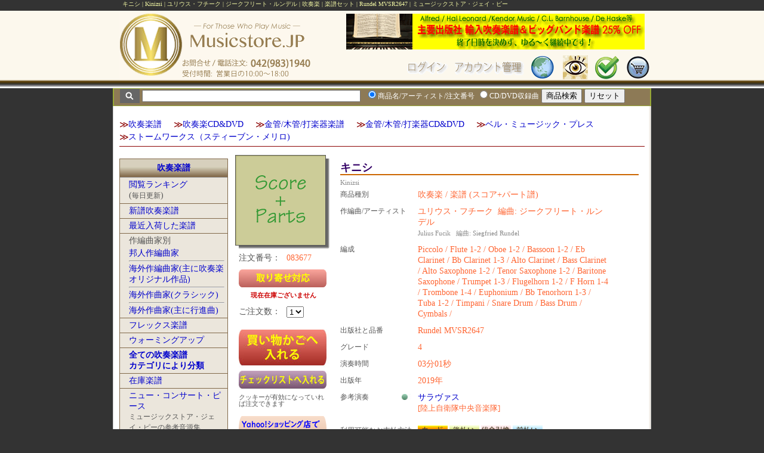

--- FILE ---
content_type: text/html
request_url: https://www.musicstore.jp/shop/database/search.php?order_no=083677
body_size: 55796
content:
<!DOCTYPE html PUBLIC "-//W3C//DTD XHTML 1.0 Transitional//EN" "http://www.w3.org/TR/xhtml1/DTD/xhtml1-transitional.dtd" />


<!-- top of standard_setting -->


<!-- Script for Tab -->
<script language="JavaScript" type="text/javascript">
<!--
function MM_findObj(n, d) { //v4.01
  var p,i,x;  if(!d) d=document; if((p=n.indexOf("?"))>0&&parent.frames.length) {
    d=parent.frames[n.substring(p+1)].document; n=n.substring(0,p);}
  if(!(x=d[n])&&d.all) x=d.all[n]; for (i=0;!x&&i<d.forms.length;i++) x=d.forms[i][n];
  for(i=0;!x&&d.layers&&i<d.layers.length;i++) x=MM_findObj(n,d.layers[i].document);
  if(!x && d.getElementById) x=d.getElementById(n); return x;
}
function MM_swapImage() { //v3.0
  var i,j=0,x,a=MM_swapImage.arguments; document.MM_sr=new Array; for(i=0;i<(a.length-2);i+=3)
   if ((x=MM_findObj(a[i]))!=null){document.MM_sr[j++]=x; if(!x.oSrc) x.oSrc=x.src; x.src=a[i+2];}
}
function MM_swapImgRestore() { //v3.0
  var i,x,a=document.MM_sr; for(i=0;a&&i<a.length&&(x=a[i])&&x.oSrc;i++) x.src=x.oSrc;
}

function MM_preloadImages() { //v3.0
 var d=document; if(d.images){ if(!d.MM_p) d.MM_p=new Array();
   var i,j=d.MM_p.length,a=MM_preloadImages.arguments; for(i=0; i<a.length; i++)
   if (a[i].indexOf("#")!=0){ d.MM_p[j]=new Image; d.MM_p[j++].src=a[i];}}
}

function openclose(id, type) {

	// type = "" ... toggle type = "o" ... open type = "c" ... close

	menustat = document.getElementById(id).style;
	
	if (type == '') {
	
		if (menustat.display == 'none') {
			menustat.display = "";
		} else {
			menustat.display = "none";
		}
	} else if (type == 'o') {
			menustat.display = "";
	} else if (type == 'c') {
			menustat.display = "none";	
	}

	
}

function openclose2(id1, id2) {

	menustat = document.getElementById(id1).style;
	menustat2 = document.getElementById(id2).style;
	
	if (menustat.display == 'none') {
		menustat.display = "";
		menustat2.display = "none";
	} else {
		menustat.display = "none";
		menustat2.display = "";
	}

	
}

function print_status(msg) {
	window.status = msg;
}

-->
</script>


<html>

<head prefix="og: http://ogp.me/ns# fb: http://ogp.me/ns/fb# article: http://ogp.me/ns/website#">

<meta http-equiv="Content-Type" content="text/html; charset=euc-jp" />
<META NAME="ROBOTS" CONTENT="INDEX, FOLLOW" />

<meta property="og:locale" content="ja_JP" />
<meta property="fb:app_id" content="367957629946362" />

<meta name="twitter:title" content="キニシ  Kinizsi  ユリウス・フチーク arr. ジークフリート・ルンデル  吹奏楽  楽譜セット | ミュージックストア・ジェイ・ピー" />
<meta name="twitter:description" content="ミュージックストア・ジェイ・ピー 吹奏楽 楽譜セット キニシ Kinizsi ユリウス・フチーク arr. ジークフリート・ルンデル Rundel MVSR2647" />
<meta name="twitter:image" content="http://www.musicstore.jp/coverart/white.jpg" />
<meta name="twitter:card" content="summary" />

<meta property="og:type" content="product" />
<meta property="og:site_name" content="ミュージックストア・ジェイ・ピー" />
<meta property="og:url" content="https://www.musicstore.jp/shop/database/search.php?order_no=083677" />
<meta property="og:image" content="http://www.musicstore.jp/coverart/white.jpg" />
<meta property="og:image:secure_url" content="https://www.musicstore.jp/coverart/white.jpg" />
<meta property="og:image:type" content="image/jpeg" />
<meta property="og:title" content="キニシ" />
<meta property="og:description" content="キニシ  ユリウス・フチーク arr. ジークフリート・ルンデル 吹奏楽 楽譜セット Rundel MVSR2647" />

<title>キニシ  Kinizsi  ユリウス・フチーク arr. ジークフリート・ルンデル  吹奏楽  楽譜セット | ミュージックストア・ジェイ・ピー</title>

<meta name="description" content="ミュージックストア・ジェイ・ピー 吹奏楽 楽譜セット キニシ Kinizsi ユリウス・フチーク arr. ジークフリート・ルンデル Rundel MVSR2647" />
<meta name="keywords" content="キニシ,ユリウス,フチーク/arr. ジークフリート,ルンデル,Kinizsi,Julius,Fucik,Siegfried,Rundel,吹奏楽,楽譜セット,ミュージックストア,ジェイ,ピー,Musicstore.JP,楽譜,CD,DVD" />
<meta name="author" content="有限会社ミュージックストア・ジェイ・ピー" />
<meta name="copyright" content="(C) Musicstore.JP, Ltd." />
<meta name="coverage" content="japan" />
<meta name="language" content="Japanese" />

<link href="https://www.musicstore.jp/shop/basic.css" rel="stylesheet" type="text/css" />
<link href="https://www.musicstore.jp/shop/database/search.css" rel="stylesheet" type="text/css" />
<link href="https://www.musicstore.jp/shop/information/info.css" rel="stylesheet" type="text/css" />

<!-- 画像の表示関連 -->
<!-- https://toretama.jp/click-big-image-floaty.html -->
<link href="https://cdnjs.cloudflare.com/ajax/libs/lightbox2/2.7.1/css/lightbox.css" rel="stylesheet">
<script src="https://ajax.googleapis.com/ajax/libs/jquery/3.1.1/jquery.min.js"></script>
<script src="https://cdnjs.cloudflare.com/ajax/libs/lightbox2/2.7.1/js/lightbox.min.js" type="text/javascript"></script>


<script language="JavaScript">
<!--
	function no_discount() {
		alert("お客様のお取引条件にこのタイプの商品の割引が設定されている場合でも、この商品に関しては割引対象外となります。ご了承の程お願い申し上げます。");
	}


-->
</script>

</head>


<body bgcolor="white">

			<div class="item_top">
			<h1 style="font-size:65%;font-weight:normal;text-align:left;vertical-align:middle;width:100%;overflow:hidden;white-space:nowrap;text-overflow:ellipsis;color:#F2F7A4">
				キニシ | Kinizsi | ユリウス・フチーク |  ジークフリート・ルンデル | 吹奏楽 | 楽譜セット | Rundel MVSR2647 | ミュージックストア・ジェイ・ピー			</h1>
		</div>
	<script type="text/javascript" src="//code.jquery.com/jquery-1.11.1.min.js"></script>
<script type="text/javascript" src="/shop/js/pagetop.js"></script>
<link href="/shop/js/msjp.css" rel="stylesheet" type="text/css">

<!-- ここを追加 -->
<p id="topbutton"><a href="#top" style="text-decoration:none;" onclick="$('html,body').animate({ scrollTop: 0 }); return false;">▲TOPへ</a></p>











<!-- TOP -->

<div class="page_top">
	<div class="header_top">
		<div style="float:left;width:330px;height:85px;padding:0 0 0 10px;margin:0">

						<img name="toplogo" src="/shop/basics/images/top-logo.png" width="320" height="130" border="0" id="toplogo" usemap="#m_toplogo" alt="" /><map name="m_toplogo" id="m_toplogo">
			<area shape="rect" coords="0,0,105,107" href="/shop/index.php" title="ミュージックストア・ジェイ・ピーのネットショップのトップページへ" alt="ミュージックストア・ジェイ・ピーのネットショップのトップページへ" />
			</map>

		</div>
		<div style="float:left;width:550px;">
			<div style="height:65px;padding:5px 0px 5px 10px;margin:0;text-align:right;font-size:20px;">
				<!-- バナーエリア・バナーのタテサイズは40px -->
				


<!-- http://www.artemis.ac/contents/javascript/jscopy5.htm -->
<script type="text/javascript">
var ADCH = {
	/* ↓設定１ 表示する広告 []内に '画像パス+ファイル名' を カンマで区切って並べる。長い場合 区切りのカンマ, 直後の改行は可能  */
	imgs:[
		'https://www.musicstore.jp/shop/sale_info/sm25.gif',
		
				'https://www.musicstore.jp/shop/basics/images/jsbb4s.png',
		'https://www.musicstore.jp/shop/basics/images/warmup15.png',
		'https://www.musicstore.jp/shop/basics/images/banner_voltz.png',
		'https://www.musicstore.jp/shop/basics/images/banner_jamey.png',
		'https://www.musicstore.jp/shop/sale_info/images/klavier.png',

	]

	,
	/* ↓設定２ 画像と同じ順でリンク先を登録。書式は画像と同じ */
	anc:[
		'https://www.musicstore.jp/shop/sale_info/gakufu_fair25.php',
		
				'https://www.musicstore.jp/shop/bmp/index.php?ca=%A5%D3%A5%C3%A5%B0%A5%D0%A5%F3%A5%C9%B3%DA%C9%E8%3A%A5%D9%A5%EB%A1%A6%A5%DF%A5%E5%A1%BC%A5%B8%A5%C3%A5%AF%A1%A6%A5%D7%A5%EC%A5%B9%3A%CB%AE%B3%DA%3AJapanese+Sounds+in+Big+Band',
		'https://www.musicstore.jp/shop/fl_wbinst/books/hipbone.php',
		'https://www.musicstore.jp/shop/bmp/index.php?ca=voltz',
		'https://www.musicstore.jp/shop/fl_jazz/jazz/jamey.php',
		'https://www.musicstore.jp/shop/fl_wbinst/wb_av/index.php?cat=%BF%E1%C1%D5%B3%DACD%2FDVD%3A%A5%EC%A1%BC%A5%D9%A5%EB%CA%CC%3A%B3%A4%B3%B0%A5%EC%A1%BC%A5%D9%A5%EB%3AKlavier%3A%B5%EC%C9%E8',

	]

	,
	/* ↓設定３ 表示用画像タグのID '' で囲む */
	id:'ADheader1'

	,
	/* ↓設定４ リンク先を開くウィンドウ 0:このウィンドウ 1:ウィンドウを開く */
	win:0

	,
	/* ↓設定５ 広告切替時間 1000 = 1秒 */
	sec:5000

	,
	/* ↓設定６ ループ 0:しない 1:する */
	loop:1

	,
	/* 設定項目終り */
	set:function(O){
		if(!document.getElementById && !document.all){ return false; }
		O.tmp =[];
		for(var i=0; i<O.imgs.length; i++){ if (O.imgs[i] !='') {O.tmp[i] = new Image(); O.tmp[i].src = O.imgs[i]; }}
		O.ido = document.getElementById(O.id) || document.all(O.id);
		O.add(O.ido,'click', function(){ if(O.win){ window.open(O.anc[O.now],'AD'); }else{ top.location.href = O.anc[O.now]; } } );
		O.ido.style.cursor = 'pointer';
		if(O.Tid){ clearTimeout(O.Tid); }
		O.now =-1;
		var CHG = function(){
			if(++O.now >= O.tmp.length || !O.tmp[O.now]){ if(!O.loop){ return false; } O.now = 0; }
			O.ido.src = O.tmp[O.now].src;
			O.Tid = setTimeout(CHG, O.sec);
		};CHG();
	},add:function(obj, type, func){ if(obj.addEventListener){ obj.addEventListener(type, func, false); }else{ if(obj.attachEvent) obj.attachEvent('on' + type, func); }},Tid:undefined
};
ADCH.add(window, 'load', function(){ ADCH.set(ADCH) });
</script>


<img id='ADheader1' src="https://www.musicstore.jp/shop/sale_info/sm25.gif" border="0">			</div>
			<div style="height:45x;padding:0px 20px 0 10px;margin:0;text-align:right;font-size:20px;">
											<img name="headermenu_with_login" src="/shop/basics/images/headermenu_with_login.gif"
					width="560" height="40" border="0" id="headermenu_with_login" usemap="#m_headermenu_with_login" alt="" />
					<map name="m_headermenu_with_login" id="m_headermenu_with_login">
									<area shape="rect" coords="121,5,209,35" href="https://www.musicstore.jp/shop/login.php?rurl=aHR0cHM6Ly93d3cubXVzaWNzdG9yZS5qcC9zaG9wL2RhdGFiYXNlL3NlYXJjaC5waHA/b3JkZXJfbm89MDgzNjc3" alt="" />
								<area shape="rect" coords="347,0,390,40" href="/shop/site_map.php" title="サイトマップ" alt="サイトマップ" />
				<area shape="rect" coords="220,4,336,35" href="/shop/regist/account.php" alt="" />
				<area shape="rect" coords="403,0,445,40" href="/shop/check_items.php" title="商品の閲覧履歴を表示" alt="" />
				<area shape="rect" coords="455,0,498,40" href="/shop/database/wishlist/wish_view.php" title="チェックリストを確認" alt="" />
				<area shape="rect" coords="507,0,549,40" href="/shop/database/cargo/cargo_view.php" title="買い物かごを確認" alt="" />
				</map>
						</div>
		</div>
		<br style="clear:both" />
	</div>
</div>


<script language="javascript" type="text/javascript">
<!--

var noinput = 1;

function c_in() {
	if (noinput == 1) {
		document.forms["search_database"].qstext.value = "";
		document.forms["search_database"].qstext.style.fontWeight = "normal";
		document.forms["search_database"].qstext.style.fontSize = "16px";
		document.forms["search_database"].qstext.style.color = "#4F2700";
		noinput = 0;
	}
	return true;
}

function freset() {
	document.forms["search_database"].qstext.value = "商品のタイトル、演奏者、アーティスト名、注文番号な";
	document.forms["search_database"].qstext.style.fontWeight = "normal";
	document.forms["search_database"].qstext.style.fontSize = "16px";
	document.forms["search_database"].qstext.style.color = "#aaaaaa";
	noinput = 1;

	return true;
}

function openclose(id, type) {

	// type = "" ... toggle type = "o" ... open type = "c" ... close

	menustat = document.getElementById(id).style;
	
	if (type == '') {
	
		if (menustat.display == 'none') {
			menustat.display = "";
		} else {
			menustat.display = "none";
		}
	} else if (type == 'o') {
			menustat.display = "";
	} else if (type == 'c') {
			menustat.display = "none";	
	}

	
}

function openclose2(id1, id2) {

	menustat = document.getElementById(id1).style;
	menustat2 = document.getElementById(id2).style;
	
	if (menustat.display == 'none') {
		menustat.display = "";
		menustat2.display = "none";
	} else {
		menustat.display = "none";
		menustat2.display = "";
	}

	
}

function open_strmwin(sn, tr,st_id) {
	
	if (sn == 'YouTube') {
		stwin = window.open("https://www.musicstore.jp/shop/strm/youtube.php?yt=" + tr, 
			"MSJPSTR", "width=580, height=350,directories=no,location=no,menubar=no,scrollbar=no,status=no,toolbar=no,resizable=yes").focus();		
		
	} else {
		stwin = window.open("https://www.musicstore.jp/shop/strm/strm.php?sn=" + sn + "&tr=" + tr + "&st_id=" + st_id, 
			"MSJPSTR", "width=470, height=200,directories=no,location=no,menubar=no,scrollbar=no,status=no,toolbar=no,resizable=yes").focus();		
	}
}



//-->
</script>


<!-- Quick Search -->
<!-- Quick Search -->

<script type="text/javascript">
	function check_search_key() {
		if (document.search_database.qstext.value == "") {
			return false;
		} else {
			return true;
		}
	}
</script>
<div class="quick_search">
	<div style="text-align:left;background-color:#8D7A56;font-size:16px;border:solid 1px #97A835;height:28px;padding:0 0 0 10px;margin:0 auto 0 auto">
		<form class="form" name="search_database" method="get" action="https://www.musicstore.jp/shop/database/search.php" onSubmit="return check_search_key();">
			<img src="https://www.musicstore.jp/shop/basics/images/search_button1.gif" style="vertical-align:middle" />
			<input type="text" name="qstext" id="qstext" size="50" maxlength="100" style="font-size:12px;vertical-align:middle;color:#555555" value="">&nbsp;
			<input type="radio" name="search_type" value="t" checked/><span style="font-size:12px;color:white">商品名/アーティスト/注文番号</span>
			<input type="radio" name="search_type" value="s" /><span style="font-size:12px;color:white">CD/DVD収録曲</span>
			<input type="hidden" name="view" value="list" />
			<input type="hidden" name="search_way" value="pre">
			<input type="hidden" name="cc" value="10">
			<!-- 追加項目はここに-->
			<input name="search" type="submit" value="商品検索""/>
			<input type="reset" name="リセット" id="リセット" value="リセット"/>
		</form>
	</div>
</div>
<!-- Quick Search ここまで --><!-- Quick Search ここまで -->




<div class="outer"> <!-- footerで閉じる -->

<!-- ログインしている場合の名前表示と取引条件へのリンク -->
 
		
		<script type="text/javascript" language="javascript">
		<!--
		
		function close_holiday_alert() {
			document.getElementById('holiday_alert').style.display = 'none';
		}
		setTimeout("close_holiday_alert()", 10000);
		-->
		</script>

			





			
			<!-- 検索結果表示ヘッダ -->
			<!--
			<table width="100%" cellpadding="2" cellspacing="0" border="0" bgcolor="#660033"><tr>
			<td align="left"><span class="search_result">Musicstore.JP Music Search</span></td>
			<td align="right"><span class="search_result">検索結果&nbsp;&nbsp;</span></td>
			</tr></table><br>
			-->
			
				
				<div style="background-color:#ffffff;width:100%;margin:0;padding:0">
				<!-- 検索結果のヘッダ部分を表示する -->

<!--
				<div class="search_result_header">
-->

				<div>
					
				</div>

				<!-- 5pxのスペーサー -->
				<div class="spacer_5"></div>
				
								
				<!--メニュー表示-->
				
								
								
										<div><div style="padding: 10px 0 0 0;margin-bottom:20px;line-height: 80%; border-bottom:1px solid darkred">
	<div class="cat_mark">≫</div>
	<div class="cat_div">
		<a href="/shop/fl_wbinst/wb_gakufu/index.php">吹奏楽譜</a>
	</div>
	<div class="cat_mark">≫</div>
	<div class="cat_div">
		<a href="/shop/fl_wbinst/wb_av/index.php">吹奏楽CD&DVD</a>
	</div>
	<div class="cat_mark">≫</div>
	<div class="cat_div">
		<a href="/shop/fl_wbinst/inst_gakufu/index.php">金管/木管/打楽器楽譜</a>
	</div>
	<div class="cat_mark">≫</div>
	<div class="cat_div">
		<a href="/shop/fl_wbinst/inst_disc/index.php">金管/木管/打楽器CD&DVD</a>
	</div>
	<div class="cat_mark">≫</div>
	<div class="cat_div">
		<a href="/shop/fl_wbinst/bmp/index.php">ベル・ミュージック・プレス</a>
	</div>
	<br style="clear: both">
	
	<div class="cat_mark">≫</div>
	<div class="cat_div">
		<a href="/shop/fl_wbinst/wb_gakufu/index.php?cat=%BF%E1%C1%D5%B3%DA%C9%E8%3A%A5%B9%A5%C8%A1%BC%A5%E0%A5%EF%A1%BC%A5%AF%A5%B9%A1%CA%A5%B9%A5%C6%A5%A3%A1%BC%A5%F4%A5%F3%A1%A6%A5%E1%A5%EA%A5%ED%A1%CB">ストームワークス（スティーブン・メリロ)
		</a>
	</div>
	<br style="clear: both">
</div>
</div>
									<div class="menu">

<!-- MENU -->
<div class="menu_box">

	<!-- 吹奏楽 Top -->
	<div class="menu_category"><a href="https://www.musicstore.jp/shop/fl_wbinst/wb_gakufu/index.php">吹奏楽譜</a></div>
	<!--
	<div class="menu_item">
		<a href="https://www.musicstore.jp/shop/fl_wbinst/wb_gakufu/ranking.php">売れ筋ランキング</a><br /><span style="font-size:smaller">2026年10月～12月の3ヶ月</span></div>
	-->
	
	<div class="menu_item">
		<a href="https://www.musicstore.jp/shop/fl_wbinst/pageviewranking.php?type=gakufu">閲覧ランキング</a><br />(<span style="font-size:smaller">毎日更新</span>)</div>

	<div class="menu_item">
		<a href="https://www.musicstore.jp/shop/fl_wbinst/wb_gakufu/index.php?type=new">新譜吹奏楽譜</a></div>

	<div class="menu_item">
		<a href="https://www.musicstore.jp/shop/recently_instocked.php?type=wb_gakufu">最近入荷した楽譜</a></div>

	<div class="menu_item">
		<div style="padding-bottom:3px">作編曲家別</div>
		<a href="https://www.musicstore.jp/shop/fl_wbinst/wb_gakufu/index.php?cat=%BF%E1%C1%D5%B3%DA%C9%E8%3A%CB%AE%BF%CD%BA%EE%CA%D4%B6%CA%B2%C8">邦人作編曲家</a><hr style="padding:0;margin:3px 0 3px 0">
		<a href="https://www.musicstore.jp/shop/fl_wbinst/wb_gakufu/index.php?cat=%BF%E1%C1%D5%B3%DA%C9%E8%3A%B3%A4%B3%B0%BA%EE%CA%D4%B6%CA%B2%C8%A1%CA%BC%E7%A4%CB%BF%E1%C1%D5%B3%DA%A5%AA%A5%EA%A5%B8%A5%CA%A5%EB%BA%EE%C9%CA%A1%CB">海外作編曲家(主に吹奏楽オリジナル作品)</a><hr style="padding:0;margin:3px 0 3px 0">
		<a href="https://www.musicstore.jp/shop/fl_wbinst/wb_gakufu/index.php?cat=%BF%E1%C1%D5%B3%DA%C9%E8%3A%B3%A4%B3%B0%BA%EE%B6%CA%B2%C8%A1%CA%A5%AF%A5%E9%A5%B7%A5%C3%A5%AF%A1%CB">海外作曲家(クラシック)</a><hr style="padding:0;margin:3px 0 3px 0">
		<a href="https://www.musicstore.jp/shop/fl_wbinst/wb_gakufu/index.php?cat=%BF%E1%C1%D5%B3%DA%C9%E8%3A%B3%A4%B3%B0%BA%EE%B6%CA%B2%C8%A1%CA%BC%E7%A4%CB%B9%D4%BF%CA%B6%CA%A1%CB">海外作曲家(主に行進曲)</a>
	</div>
	<div class="menu_item">
		<a href="https://www.musicstore.jp/shop/fl_wbinst/wb_gakufu/index.php?cat=%BF%E1%C1%D5%B3%DA%C9%E8%3A%A5%D5%A5%EC%A5%C3%A5%AF%A5%B9">フレックス楽譜</a>		
	</div>
	<div class="menu_item">
		<a href="https://www.musicstore.jp/shop/fl_wbinst/wb_gakufu/index.php?cat=%BF%E1%C1%D5%B3%DA%C9%E8%3A%A5%A6%A5%A9%A1%BC%A5%DF%A5%F3%A5%B0%A5%A2%A5%C3%A5%D7">ウォーミングアップ</a></div>

		<div class="menu_item">
		<a href="https://www.musicstore.jp/shop/fl_wbinst/wb_gakufu/index.php?type=all">
			<span style="font-weight:bold">全ての吹奏楽譜<br>カテゴリにより分類</span></a></div>

		<div class="menu_item">
		<a href="https://www.musicstore.jp/shop/fl_wbinst/wb_gakufu/zaiko.php">在庫楽譜</a></div>

	<div class="menu_item">
		<a href="https://www.musicstore.jp/shop/fl_wbinst/wb_gakufu/ncp.php">ニュー・コンサート・ピース</a><br />
		<span style="font-size:smaller">ミュージックストア・ジェイ・ピーの参考音源集</span>
	</div>

	<div class="menu_item">
		<a href="https://www.musicstore.jp/shop/fl_wbinst/bmp/index.php">ベル・ミュージック・プレス</a>
	</div>


	<div class="menu_item">
		<a href="https://www.musicstore.jp/shop/fl_wbinst/wb_gakufu/index.php?cat=%BF%E1%C1%D5%B3%DA%C9%E8%3A%A5%B9%A5%C8%A1%BC%A5%E0%A5%EF%A1%BC%A5%AF%A5%B9%A1%CA%A5%B9%A5%C6%A5%A3%A1%BC%A5%F4%A5%F3%A1%A6%A5%E1%A5%EA%A5%ED%A1%CB">ストームワークス</a><br /><span style="font-size:smaller">(スティーブン・メリロ)</span>
	</div>

	<div class="menu_item">
		<a href="https://www.musicstore.jp/shop/fl_wbinst/wb_gakufu/index.php?cat=%BF%E1%C1%D5%B3%DA%C9%E8:%BD%D0%C8%C7%BC%D2%CA%CC:Baton%20Music">Baton Music</a>
	</div>

	<div class="menu_item">
		<a href="https://www.musicstore.jp/shop/fl_wbinst/wb_gakufu/index.php?cat=%BF%E1%C1%D5%B3%DA%C9%E8%3A%BD%D0%C8%C7%BC%D2%CA%CC%3AExcelcia+Music+Publishing">Excelcia Music Publishing</a>
	</div>

	<div class="menu_item">
		<a href="https://www.musicstore.jp/shop/fl_wbinst/wb_gakufu/index.php?cat=%BF%E1%C1%D5%B3%DA%C9%E8%3A%BD%D0%C8%C7%BC%D2%CA%CC%3AStar+Music+Publishing">Star Music Publishing</a>
	</div>

	<div class="menu_item">
		<a href="https://www.musicstore.jp/shop/fl_wbinst/wb_gakufu/index.php?cat=%BF%E1%C1%D5%B3%DA%C9%E8%3A%BD%D0%C8%C7%BC%D2%CA%CC%3A%A5%D5%A5%A9%A5%B9%A5%BF%A1%BC%A5%DF%A5%E5%A1%BC%A5%B8%A5%C3%A5%AF">フォスターミュージック</a>
	</div>

	<div class="menu_item">
		<a href="https://www.musicstore.jp/shop/fl_wbinst/wb_gakufu/index.php?cat=%BF%E1%C1%D5%B3%DA%C9%E8%3A%BD%D0%C8%C7%BC%D2%CA%CC%3A%C5%EC%B5%FE%A5%CF%A5%C3%A5%B9%A5%EB%A5%B3%A5%D4%A1%BC">東京ハッスルコピー</a>
	</div>

	<div class="menu_item">
		<a href="https://www.musicstore.jp/shop/fl_wbinst/wb_gakufu/index.php?cat=%BF%E1%C1%D5%B3%DA%C9%E8%3A%BD%D0%C8%C7%BC%D2%CA%CC%3A%A5%CD%A5%AF%A5%B5%A5%B9%B2%BB%B3%DA%BD%D0%C8%C7">ネクサス音楽出版</a>
	</div>

	<div class="menu_item">
		<a href="https://www.musicstore.jp/shop/fl_wbinst/wb_gakufu/demo.php">参考演奏/デモCD</a>	</div>




</div> <!-- End Menu -->

</div>
								
				<div class="contents">
				
				<!-- 検索結果の左部分 2段・3段共通-->
				<div class="search_result_left">
				<!-- <div class="spacer_10"></div> -->
									  <div class = "photo"><img src="https://www.musicstore.jp/coverart/set.jpg" border="1" width="150" height="150"  oncontextmenu="return false;"></div>
<div class="spacer_10"></div>
<div style="margin-bottom:10px;float:left;width:80px">注文番号：</div><div style="margin-bottom:10px;float:left;width:70px"><span class="info">083677</span></div>
<br style="clear:both">
<div style="padding-bottom:10px"><font class="alart"><img src="/shop/database/images/toriyose.png" style="border:0"><div style="font-size:80%;text-align:center">現在在庫ございません</div></font></div>					
									<form name="cargo_add" method="post" action="https://www.musicstore.jp/shop/database/cargo/cargo_add.php">
										<!--<input type="hidden" name="add_close_button" value="1" />-->

									<input type="hidden" name="order_no" value="083677">
									<div style="margin-bottom:10px;float:left;width:80px">
										  ご注文数：
									</div>
									<div style="margin-bottom:10px;float:left;width:70px">
									
										  <select name="qty">
																								<option selected>1</option>
																								<option>2</option>
													<option>3</option>
													<option>4</option>
													<option>5</option>
																					  </select>
									</div>
									<br style="clear:both">
									<div style="padding-top:10px">
										  
										  <input name="submit" type="image" src="https://www.musicstore.jp/shop/database/images/to_cargo.jpg" alt="カゴへ商品を入れる" align="center">

								  </div>
									  </form>
									  
									  <form name="GoToWishList" method="post" action="https://www.musicstore.jp/shop/database/wishlist/wish_add.php">
										<input type="hidden" name="order_no" value="083677">
									<div style="padding-top:5px">
										<input name="submit" type="image" src="https://www.musicstore.jp/shop/database/images/to_wishlist.jpg" alt="Wish Listへ保存"  align="center">
							  		</div>		<!-- 注文数とカーゴ、ウィッシュリストへのボタンの配置の終わり -->
									
									<div style="padding:5px 0 5px 0;font-size:80%;line-height:100%">
										クッキーが有効になっていれば注文できます
									</div>
                                      </form>



												
						
<div style="font-size:75%;padding-top:10px"><a href="https://store.shopping.yahoo.co.jp/msjp/m083677.html"><img src="./images/yahoo.png"></a></div><div style="font-size:75%;padding-bottom:10px;padding-top:10px;width: 140px">Yahoo!ショッピングでポイントを使った注文をしたり、PayPay等の本店にない支払方法で注文をしたい場合は、どうぞYAHOOの支店でご注文下さい。但し、本店の会員特典の適用はありません。<br><span style="color:red">また、フェアの開催の有無や消費税の計算方式の違いで価格が異なる場合がございます。</span></div>					

				  <div style="align:left;margin-top:5px"><form name="review" method="post" action="https://www.musicstore.jp/shop/database/review.php"><input type="hidden" name="sn" value="083677"><input type="hidden" name="cat" value="2"><input type="image" name="submit" src="https://www.musicstore.jp/shop/database/images/write_review.jpg" alt="レビューを書く"></form></div>					
										
					<div class="spacer_10">
						<a href="https://twitter.com/share" class="twitter-share-button" data-text="オススメします！
[吹奏楽/セット]
キニシ

https://www.musicstore.jp/go.php?n=083677
" data-url="none" data-count="none" data-via="" data-lang="ja">Xで推薦</a>
						<script type="text/javascript" src="//platform.twitter.com/widgets.js"></script>
					</div>
					<div class="spacer_10"></div>
							
					<!-- facebook -->
					
					<div id="fb-root"></div>
					<script>(function(d, s, id) {
					  var js, fjs = d.getElementsByTagName(s)[0];
					  if (d.getElementById(id)) return;
					  js = d.createElement(s); js.id = id;
					  js.src = "//connect.facebook.net/ja_JP/sdk.js#xfbml=1&appId=367957629946362&version=v2.8";
					  fjs.parentNode.insertBefore(js, fjs);
					}(document, 'script', 'facebook-jssdk'));</script>
					
					<div class="fb-share-button" data-href="https://www.musicstore.jp/shop/database/search.php?order_no=083677" data-layout="button_count"></div>
				
													<div style="border:1px solid orange;margin:10px 0px 5px 0;width:140px;padding:5px">
					<span style="font-weight: bold;font-size:85%">ただいまの時間、ネットショッピングとFAX注文をご利用いただけます。</span><br>
					<span style="font-size:75%">お電話でのご注文の受付時間は、営業日の10時～15時です。</span>
						</div>
								
				</div>
				
				<!-- 左部分終わり -->
				
				<!--右部分 -->
				<div class="search_result_right_right">
								  <h2 class="title">キニシ</h2><div class="title_sub">Kinizsi</div><div class="spacer_5"></div><div class="detail_left">商品種別</div><div class="detail_right_3"><span class="artist">吹奏楽 / 楽譜 (スコア+パート譜)</span></div><br class="clear">
<div class="detail_left">作編曲/アーティスト</div><div class="detail_right_3"><span class="artist">ユリウス・フチーク&nbsp;&nbsp;編曲: ジークフリート・ルンデル<br><span class="artist_sub"> Julius Fucik    &nbsp;&nbsp;編曲: Siegfried Rundel</span></span></div><br class="clear">
<div class="detail_left">編成</div><div class="detail_right_3"><span class="info">Piccolo / Flute 1-2 / Oboe 1-2 / Bassoon 1-2 / Eb Clarinet / Bb Clarinet 1-3 / Alto Clarinet / Bass Clarinet / Alto Saxophone 1-2 / Tenor Saxophone 1-2 / Baritone Saxophone / Trumpet 1-3 / Flugelhorn 1-2 / F Horn 1-4 / Trombone 1-4 / Euphonium / Bb Tenorhorn 1-3 / Tuba 1-2 / Timpani / Snare Drum / Bass Drum / Cymbals /</span></div><br class="clear">
<div class="detail_left">出版社と品番</div><div class="detail_right_3"><span class="info">Rundel&nbsp;MVSR2647</span></div><br class="clear">
<div class="detail_left">グレード</div><div class="detail_right_3"><span class="info">4</span></div><br class="clear">
<div class="detail_left">演奏時間</div><div class="detail_right_3"><span class="info">03分01秒</span></div><br class="clear">
<div class="detail_left">出版年</div><div class="detail_right_3"><span class="info">2019年</span></div><br class="clear">
<div class="detail_left">参考演奏</div><div class="detail_right_3"><span class="info"><ul style="margin:0;padding:0;list-style-position:outside">
<li style="list-style-position:outside;list-style-image:url(https://www.musicstore.jp/shop/database/images/onpu1.jpg)"><a href="https://www.musicstore.jp/shop/database/search.php?order_no=083668">サラヴァス</a></li><li style="font-size:90%;margin:0;padding-bottom:10px;list-style-position:outside;list-style-image:url(https://www.musicstore.jp/shop/database/images/onpu0.jpg)">[陸上自衛隊中央音楽隊]</li></li>
</ul>
</span></div><br class="clear">
<div class="detail_left">利用可能なお支払方法</div><div class="detail_right_3"><img src="images/payment_card.png" style="border:0">&nbsp;<img src="images/payment_post.png" style="border:0">&nbsp;<img src="images/payment_daibiki.png" style="border:0">&nbsp;<img src="images/payment_pre.png" style="border:0">&nbsp;</div><br class="clear">
<div class="detail_left">この商品のカテゴリ</div><div class="detail_right_3"><div style="font-size:95%">→&nbsp;<a href="/shop/fl_wbinst/wb_gakufu/index.php?type=all">吹奏楽譜</a></div><div style="font-size:95%">→&nbsp;<a href="/shop/fl_wbinst/wb_gakufu/index.php?&cat=%BF%E1%C1%D5%B3%DA%C9%E8%3A%B3%A4%B3%B0%BA%EE%B6%CA%B2%C8%A1%CA%A5%AF%A5%E9%A5%B7%A5%C3%A5%AF%A1%CB%3A%A5%D5%3A%A5%D5%A5%C1%A1%BC%A5%AF%A1%A2%A5%E6%A5%EA%A5%A6%A5%B9">吹奏楽譜:海外作曲家（クラシック）:フ:フチーク、ユリウス</a></div></div><br class="clear"><div style="border:dotted 1px #cc0099;border-width:1px 0 0 0;margin:5px 0 5px 0"></div>
					<div style="padding:10px 0 0 0px">定価(税込)
<b><span style="font-size:140%;color:red">25003</span></b>円&nbsp;<span style="font-size:80%">(本体22730+税2273)</span><a href="javascript:void(0)" onClick="no_discount()"><font color=red>【割引対象外商品】</font></a></div>
<div class="spacer_5"></div>
<span style="font-size:12px">この商品は割引対象外商品の為、「会員様への価格＝税込定価」となります</span><br>
 
									<div class="spacer_15"><img src="/shop/database/images/sh_free.png" style="border:0"></div>
													
<h2 style="border-left:5px solid green;font-size:14px;font-weight:normal;padding:0 0 0 3px;margin-bottom:3px">お取り寄せについて</h2><div style="background-color:#FFFF99;padding:7px;margin:5px 0 5px 0"><span style="color:red;font-weight:bold;font-size:120%">この商品は在庫がありません。</span><br>・<span style="font-size:80%">納期は、発注後おおよそ<span style="color:red;font-weight:bold">20日</span>です。但し、出版社への注文数が規定量に達しない場合は、規定量に達してから発注を行います。お急ぎの場合は、お問い合わせ下さい。</span><br>・<span style="font-size:80%">お急ぎの場合は、出版社からの送料を全額ご負担いただく事で、いつでも発注可能ですのでご相談下さい。</span></div><br><br><font class="comment">【YouTube映像】</font>YouTubeでスコアを見ながら参考演奏を聴くことができます<br>
<iframe width="450" height="293" src="https://www.youtube.com/embed/xxJ6wDbHX18" frameborder="0" allowfullscreen></iframe><br><br>
				
				</div>
				<!-- 右部分終わり -->
				<br style="clear:both" />
				
				<!-- 関連項目 -->
								<!-- 関連項目終わり -->
				
				<!-- レビュー -->
				<div style="padding: 0 10px 0 10px">
									</div>
				
								
				
				<!-- 一番下に5pxのスペーサー -->
				<div class="spacer_5"></div>
			</div>

			
			<br>
			<!-- 詳細表示ここまで -->
			</div><br style="clear:both" />			<hr />
			<div style="padding-left:20px">
				<div class="komidashi">代金のお支払い方法</div>
				<div class="spacer_10">《以下の内容は全商品に共通して表示しておりますが、本商品に当てはまらない場合もございます》</div>
			</div>
			<div style="padding:10px 0 0 20px"><div style="padding-bottom: 10px">お支払い方法は以下よりお選びいただけます。以下の方法以外でのお支払い（郵便振替、現金書留、小切手、手形、集金など）は原則お受け致しかねます。</div>
<table style="border:1px #555555 solid;padding:5" cellspacing="2" width="95%">
			
			<tr valign="top">
							<td bgcolor="#000066"><b><font color="#FFFFFF">クレジットカード（推奨）</font></b></td>
				</tr>
			<tr>
				<td valign="top" width="480"><p>ご利用いただけるのは、以下のカードです<br />
																<img src="/shop/images/zaus_card.jpg" height="46" width="253" align="absmiddle" border="0" />&nbsp; <br />
																<br />
																<a href="http://www.cardservice.co.jp/zeuscardpayment.html" target="_blank">ゼウス社</a>の極めて安全なセキュアサーバー上でクレジットカード番号を入力しカード決済を行う方法です。当店推奨のお支払い方法です。支払回数は<span style="color:red;font-weight:bold">1回のみ</span>となります。<br>
																<br>
																本人名義のカードがご利用いただけます。親のカード、配偶者のカードなど、他人のカードはご利用いただけません。				</p>
								</td>
			</tr>
			
			<tr valign="top">
							<td bgcolor="#000066"><font color="#FFFFFF"><b>後払い（コンビニ・銀行・郵便局）</b></font></td>
				</tr>
			<tr valign="top">
				<td >
												<a href="http://np-atobarai.jp/about/" target="_blank">
							<img src="/shop/basics/images/atobarai_newbanner468x64.png" width="468" height="64" border="0" />
							</a>
							
							<br><br>

											<p>■このお支払方法の詳細</p>
											<ul>
															<li>商品の到着を確認してから、「コンビニ」「郵便局」「銀行」「LINE Pay」で後払いできる安心・簡単な決済方法です。</li>
															<li><font color="#FF0000">請求書は、商品とは別に郵送されますので、請求書の発行日から14日以内にお支払いをお願いします</font>。</li>
															</ul>
											<p>■ご注意</p>
						<ul>
							<li><font color="#FF0000"><b>後払い手数料：</b></font><br>
								商品代金が税別10,000円以下の場合　<font color="#FF0000"><b>275円</b></font>(税込)
								<br>商品代金が税別10,001円以上の場合　<font color="#FF0000"><b>無料</b></font>
							</li>
							<li>後払いのご注文には、<a href="https://np-atobarai.jp/about/" target="_blank">株式会社ネットプロテクションズ</a>の後払いサービスが適用され、同社へ代金債権を譲渡します。<br>
							<a href="https://np-atobarai.jp/terms/atobarai-buyer.html">NP後払い利用規約及び同社のプライバシーポリシー</a>に同意して、後払いサービスをご選択ください。<br>
								<font color="#990000"><b>ご利用限度額は、他店のご利用分も含め、累計残高で55,000円迄</b></font>です。</font>
							</li>
							<li>19歳未満のお客様は保護者の了承が必要となります。</li>
							<li style="list-style:none">&nbsp;</li>

						</ul>

						<ul>
						<li>NP後払いは、ご利用毎に株式会社ネットプロテクションズにおける審査があり、結果によってはご利用いただけない場合があります。その際には、クレジットカード決済もしくは前払いに変更していただきます。</li>
						<li>「ご注意」に記載させていただいております通り、株式会社ネットプロテクションズ
								に代金債権を譲渡しますので、お支払いの滞りが生じた場合は株式会社ネットプロテクションズが当社に代わってお支払いに関するやりとりをおこないます。</li>
						</ul>
				</td>
			</tr>
			

			
			<tr valign="top">
							<td bgcolor="#000066"><b><font color="#ECE9D8">代金引換</font></b></td>
				</tr>
			<tr>
							<td valign="top">
								<div style="font-weight:bold;color:red;padding:5px 0 0 0">ご利用いただけるのは2回目以降のご注文からとさせていただいております。</div>
<p>■このお支払方法の詳細</p>
<ul>
	<li>ヤマト運輸のコレクト便で発送をします</li>
	
	<li>宅急便代を含むご利用手数料が商品代金の税別合計が1万円までの場合1210円（税込）、10,001～15,000円の場合550円（税込）かかります。ただし、<font color="#FF0000">商品代金の税別合計が15,001円以上の場合、ご利用手数料は無料</font>になります。</li>
</ul>
<p>■ご利用可能なお支払い方法</p>
<ul>
	<li>現金</li>
	<li style="list-style:none">&nbsp;</li>
	<li>
		電子マネー（nanaco/Edy/WAON/交通系電子マネー）<br />
		<img src="/shop/information/emoney.jpg" alt="電子マネー" width="200" height="44" /><br />
		<img src="/shop/information/emoney2.jpg" alt="交通系電子マネー" width="214" height="63" />											</li>
	<li style="list-style:none">&nbsp;</li>
	<li>
		クレジットカード/デビッドカード（キャッシュカード）<br />
		<img src="/shop/information/yc_ccard.jpg" alt="クレジットカード" width="242" height="194" /><br />
	<li>カードはご注文者ご自身のカードのみご利用いただけます</li>
	<li>
		クレジットカード利用の場合は、1回払い以外に、24回までの分割およびリボ払いをご指定いただけます 
		（カード会社の規定による分割手数料が別途発生します。
		またカード会社によりご利用いただけない場合もございます。詳しくは配達員にお尋ね下さい。）
	</li>
    <li>
		19歳未満のお客様は保護者の了承が必要となります。
    </li>
    <li>
		受け取り拒否や、そのほかの諸事情で再発送になる場合、再発送手数料として1925円をお申し付けさせていただきます。 
        この料金の内訳は、ヤマト運輸から当店に返品される際の宅急便代実費、および再発送のための宅急便代実費の合計です。 
        これに同意されず、荷物の再発送の受け取りを拒否された場合、大変申し訳ございませんが、
        以降の代金引換での発送は一切お断りさせていただきますので、ご了承の程お願い申し上げます。 
	</li>
    <li>正当な理由無く受け取り拒否をされましても、それを以て売買契約の解除には法的にもなりませんのでご注意下さい。もし正当な理由無く受け取り拒否をされた場合は、最低でも往復の送料の実費、当店における人件費、および在庫品で無い場合は取りよせにかかった実費をご請求させて頂きます。また、それにも応じて頂けない場合は法的措置をとらせて頂きます。</li>
</ul>
							</td>
			</tr>

			<tr valign="top">
							<td bgcolor="#000066"><font color="#FFFFFF"><b>銀行振込（前払）</b></font></td>
				</tr>
			<tr>
							<td valign="top"><ul>
											<li>上記のお支払い方法をご利用いただけない場合は、銀行振り込みによる前払いでのお支払いをお受けいたします。</li>
											<li>振り込み手数料はお客様負担となります。</li>
											<li>商品が絶版や廃盤などでお届けが不可能になったり、お客様都合でキャンセルをされた場合、銀行振り込みにより代金の返金をいたしますが、お客様都合の場合は返金手数料（代金3万円未満の場合220円、3万円以上の場合440円）を差し引かせていただきます。</li>
											<li>返金の際、お客様がご入金時にかかった振り込み手数料のご返金はいたしかねます。</li>
							</ul></td>
			</tr>
		</table>
		
		
					<p></p>
					[参考] 2024年1月～2024年12月の1年間のお支払い方法のご利用比率は、以下の通りでした
					<ul>
					<li>クレジットカード　74%</li>
					<li>NP後払い　20%</li>
					<li>代金引換　2.5%</li>
					<li>前払い　3.5%</li>
					</ul>

</div>
			<div style="padding:10px 0 0 20px"><p class="komidashi"><a NAME="TOP"></a>

	
	送付手数料と発送方法</p>
	
	
<div style="font-size:80%">2022年9月1日改定</div>

<table width="100%" border="1" cellpadding="3" cellspacing="0">
			<tr>
				<td rowspan="2" valign="middle" nowrap="nowrap" bgcolor="#ff99cc"><b>&nbsp;</b></td>
				<td rowspan="2" valign="middle" nowrap="nowrap" bgcolor="#ff99cc"><b>商品代金（本体・税別）</b></td>
				<td valign="top" nowrap="nowrap" bgcolor="#ff99cc"><p><b>発送方法が<br />
								「おまかせ」で<br />
				</b><b>支払い方法が<br />
				「代金引換」<br />
				でない場合</b></p>								</td>
				<td valign="top" nowrap="nowrap" bgcolor="#ff99cc"><p><b>発送方法が<br />
								「宅急便」で<br />
				</b><b>支払い方法が<br />
				「代金引換」<br />
				でない場合</b></p>								</td>
				<td valign="top" bgcolor="#ff99cc"><b>支払い方法が<br />
								「代金引換（コレクト便）」<br />
								の場合</b></td>
			</tr>
			<tr>
							<td valign="top" bgcolor="#ff99cc" style="border-top:0"><b>時間指定：<font color="#FF0000">可能な場合あり</font></b></td>
							<td valign="top" bgcolor="#ff99cc" style="border-top:0"><b>時間指定：<font color="#FF0000">可能</font></b></td>
							<td valign="top" bgcolor="#ff99cc" style="border-top:0"><b>時間指定：<font color="#FF0000">可能</font></b></td>
			</tr>
			<tr>
<td rowspan="6" valign="middle" nowrap="nowrap" bgcolor="#CCFFCC">送付手数料</td>
<td valign="top" nowrap="nowrap" bgcolor="#CCFFFF">0円</td>
<td valign="middle" bgcolor="#CCFFFF"><div align="center"><font color="red"><b>550円</b></font></div></td>
<td rowspan="3" valign="middle" bgcolor="#CCFFFF"><div align="center"><font color="red"><b>880円</b></font></div></td>
<td rowspan="4" valign="middle" bgcolor="#CCFFFF"><div align="center"><b><font color="red">1210</font></b><font color="red"><b>円</b></font></div></td>
</tr>
<tr>
				<td valign="top" nowrap="nowrap" bgcolor="#CCFFFF">1円～3,000円<br></td>
				<td valign="middle" bgcolor="#CCFFFF"><p align="center"><br />
<font color="red"><b>330円</b></font></p></td>
			</tr>
			<tr>
							<td valign="top" nowrap="nowrap" bgcolor="#CCFFFF">3,001～5,000円<br></td>
<td rowspan="4" valign="middle" bgcolor="#CCFFFF"><div align="center"><img src="/shop/images/free_shipping.gif" alt="" width="115" height="92" /><br />
無料</div></td>
</tr>
			<tr>
							<td valign="top" nowrap="nowrap" bgcolor="#CCFFFF">5,001円～10,000円</td>
<td valign="middle" bgcolor="#CCFFFF"><div align="center">
<div align="center"><font color="red"><b>550円</b></font></div>
</div>											<div align="center"></div></td>
			</tr>
			<tr>
<td valign="top" nowrap="nowrap" bgcolor="#CCFFFF">10,001～15,000円</td>
<td rowspan="2" valign="middle" bgcolor="#CCFFFF"><div align="center"><img src="/shop/images/free_shipping.gif" alt="" width="115" height="92" /><br />
無料</div></td>
<td valign="middle" bgcolor="#CCFFFF"><div align="center"><b><font color="red">550</font></b><font color="red"><b>円</b></font></div></td>
</tr>
<tr>
				<td valign="top" nowrap="nowrap" bgcolor="#CCFFFF">15,001円以上</td>
<td valign="middle" bgcolor="#CCFFFF">
	<p align="center"><img src="/shop/images/free_shipping.gif" alt="" width="115" height="92" /><br />
	無料</p></td>
</tr>
</table>


<ul>
			<li>上記送付手数料は、<font COLOR=red>ご注文を全てそろってから発送する場合</font>です。二分割発送や、来たものから順次発送することを希望される場合は、発送品目にあわせて再計算の上、「ご注文確認書」や「ご請求書」にて正しい送付手数料をご呈示させて頂きます。</li>
			<li>「おまかせ」の場合、発送方法は「ヤマト運輸のDM便(*)」、「ヤマト運輸のネコポス便(*)」、「ヤマト運輸の宅急便」、「レターパックプラス」、「レターパックライト(*)」のいずれかを当社にて選択します。<br />
				<font color="brown"><b>「ヤマト運輸の宅急便」以外は時間指定はできません。また、(*)印のある発送方法は、ポスト投函になります。</b></font></li>		
			<li>送付手数料とは、「送料実費」+「送付にかかる諸費用」のことです。
				但し、通常この費用が送付手数料を超えていても、規定以上の請求をすることはありませが、
				お客様のご都合により商品が当社に返品され、再発送が必要になる場合は、再発送にかかる費用は全額ご請求させて頂きます。</li>						
</ul>
<p class="komidashi"><font color="#000055"><b>発送にかかる日数の目安</b></font></p>

		<table border="1" cellpadding="3" cellspacing="0" width="100%">
			<tr>
				<td width="140" nowrap valign="top" bgcolor="#ff99cc"><b>発送方法</b></td>
				<td valign="top" bgcolor="#ff99cc" nowrap><b>北海道、東北、中国、四国、九州、沖縄</b></td>
				<td valign="top" bgcolor="#ff99cc" nowrap><b>それ以外</b></td>
			</tr>
			<tr>
				<td width="140" nowrap valign="top" bgcolor="#ff99cc">
					ヤマト運輸の宅急便・コレクト便<br />
					レターパックプラス/ライト（郵便小包）</td>
				<td valign="top" width="248" nowrap>2日</td>
				<td valign="top" nowrap>翌日</td>
			</tr>
			<tr>
				<td width="140" nowrap valign="top" bgcolor="#ff99cc">
					ヤマト運輸のネコポス便
				</td>
				<td colspan="2" valign="top"><UL>
				  <LI>北海道、青森県、秋田県、伊豆諸島（下記の一部を除く）、和歌山県、中国、四国、九州、沖縄・・・<FONT 
color=#ff0000>翌々日（3日目）の配達</FONT>
                  <LI>青ヶ島、対馬市、奄美市宇、大島郡、その他の離島・・・<FONT color=#ff0000>4-6日目の配達</FONT>
                  <LI>小笠原諸島・・・<FONT color=#ff0000>4-11日目の配達</FONT>
                  <LI>それ以外の地域・・・<FONT color=#ff0000>翌日配達</FONT>（京都府、奈良県、兵庫県の一部の地域のみ翌々日） </LI>
			    </UL></td>
			</tr>
</table>

		<ul>
			<li>ヤマト運輸のDM便は、ネコポス便よりも1-2日余計に日数がかかります。1000円以下の商品代金の場合は、原則速達便でないメール便を使います。			
			<li>運送業者の事情で遅れる場合があります。
			<li>ミュージックストア・ジェイ・ピーでは、商品の発送時に電子メールで荷物番号をお知らせしております。下のリンクより運送会社の荷物お問い合わせシステムを使って荷物の追跡ができます。
							<ul>
													<li><a href="http://toi.kuronekoyamato.co.jp/cgi-bin/tneko?init" target="_blank">ヤマト運輸</a> (宅急便/ネコポス便/DM便/コレクト便） </li>
											<li><a href="http://tracking.post.japanpost.jp/service/jsp/refi/DP311-00100.jsp" target="_blank">郵便局</a>			 (レターパックプラス/ライト			</li>
							</ul>
</ul>
<p class="komidashi"><font color="#000055"><b>クレジットカードでお支払いの場合についての追記</b></font></p>
<ul>
			<li>当社の判断により一括発送を指定されていても分割発送をする場合があります。			
その際、追加費用のご負担はございませんので、ご安心下さい。
</ul>
<p class="komidashi"><font color="#000055"><b>代金引換によるお支払いに関して</b></font></p>
		<ul>
			<li><b><font color="#990000">他の発送方法に比べて送付手数料が割高です</font></b>。 コンビニ、郵便局や銀行でのお振り込みが困難で無い方、またクレジットカードでのお支払いができる方は、代金引換によるお支払いをご利用されるメリットはありません。
</ul>
<p>
			
		</p>
		<p>※平成26年4月1日より一部変更の上適用</p>
</div>
			<div style="padding:10px 0 0 20px">		<a name="TOP"></a>
		<div class="midashi">ご注文に対するキャンセルと返品/返金</div>
		<div class="spacer_10"></div>
		<div class="komidashi">商品発送前のキャンセルに関する規定</div>
		<p><b><font color="#cc00cc">お客様のご都合によるキャンセル
			</font></b>
		</p>
		<ul>
			<li>ミュージックストア・ジェイ・ピーが在庫品として日常在庫しており、かつ出荷前の場合のみキャンセルに応じます。
			</li>
			<li>ミュージックストア・ジェイ・ピーが取引先に対しキャンセルができる場合は、キャンセルに応じますが、すでに取引先が出荷をしてしまっている場合は、キャンセルできません。
			</li>
			<li>上記以外の場合はキャンセルが出来ません。					
			</li>
			<li>キャンセルのご連絡は、電子メール、お電話及びFAXにてお願いいたします。電子メールの際には、ご注文の控えに対する返信として送信をして下さい。お電話及びFAXの場合は、お取引IDを必ずお知らせ下さい。お取引IDは、ご注文の控えのメールの最初の行にある、9桁の数字です。<br>
				<br>
			</li>
		</ul>
<p><b><font color="#cc00cc">お客様のご都合によるキャンセルで、すでにご入金をいただいている場合の返金</font></b>
		</p>
<ul>
	<li>お客様都合によるキャンセルに対する返金につきましては、原則としてお客様の指定する口座への振り込みにて行わせていただきますが、<span class="alart">返金の際に費用が発生いたしますので、返金額は、以下の振込手数料を差し引いた金額</span>となります。<br>
		<br>
			<table width="50%" border="1" cellpadding="5" cellspacing="0">
				<tr>
					<th nowrap scope="row">3万円未満の返金</th>
					<td nowrap><span style="color:red;font-weight:bold">220円</span></td>
				</tr>
				
				<tr>
					<th nowrap scope="row">3万円以上の返金</th>
					<td nowrap><span style="color:red;font-weight:bold">440円</span></td>
				</tr>
			</table>
			<br>
	</li>
	<li>キャンセルのご連絡をいただく際に、「銀行名」「支店名」「口座種別（普通/当座など）」「口座名義(カタカナ）」をお知らせ下さい。聞き間違いなどを避けるために、ご連絡は電子メールもしくはFAXにてお願い申し上げます。</li>
	<li><font color="#FF0000">ご入金額が上記の振込手数料よりも少額の場合は、キャンセルをされてもご返金いたしかねますので、予めご了承の程お願い申し上げます</font>。<br>
		<br>
	</li>
</ul>
<p><b><font color="#cc00cc">ミュージックストア・ジェイ・ピーの都合によるキャンセル</font></b>		    
		</p>
<ul>
	<li>            商品が絶版/廃盤/長期在庫切れなどの理由で入手不可能になった場合は、その商品をキャンセルさせていただくとともに、前払で代金を頂いている場合は、その商品に対する全額を返金させていただきます。その際、お客様がお振り込みをした際の振込手数料については加算いたしかねます。<br>
	</li>
</ul>
		<p><b><font color="#cc00cc">前払いで未入金のお客様へ</font></b>
		</p>
		<ul>
			<li>ミュージックストア・ジェイ・ピーから請求書をお送りしただけの状態では、ご注文は成立しておりませんので、本キャンセル規定の対象外です。なお、請求書より1週間を過ぎてなおご入金が確認出来ない場合は、ご注文がキャンセルされたものと見なさせていただきます。</li>
		</ul>
		<p class="komidashi">商品発送後の返品に関する規定</p>
		<ul>
			<li>一旦ミュージックストア・ジェイ・ピーより発送された商品は、発送ミスや商品破損など、商品やミュージックストア・ジェイ・ピーに問題があった場合を除き、返品できません。
           <li>楽譜カバーのデザインや、CDのカバーアート（俗に言うジャケ写）のデザインが当サイトで表示されているものと違うという観点からの返品はお受け出来ません。
            <li><span class="style2">一般的に、（法律の見地からも）通信販売にはクーリングオフは適用されません。また、オーダーの送信時にはここに記載されてる内容に同意した場合のみ送信が出来るようになっております。よって、クーリングオフを楯にした返品の要求にはお応えできません。</span>			
            <li><span class="style2">特に在庫の無い商品（「取り寄せ対応」と表示されている商品）については、お客様のご要望による取り寄せとなりますので、この返品規定についてご理解をいただけますよう、お願い申し上げます。<br>
            				</span><br>			
            				
		</ul>
<p><b><font color="#cc00cc">楽譜の場合</font></b>			  
		</p>
<ul>
	<li>カバーが破れていたり、角が曲がっていたりする場合がありますが、この程度は良品の範囲とさせていただきます。										
	</li>
	<li>パートの不足は、責任もって不足パートを取り寄せますので、パート不足による返品は受付しかねます。
	</li>
	<li>パート譜とフルスコアのセットになっている楽譜の場合、使用を開始してからのパート譜不足や印刷の問題に関しては、対応致しかねますので、ご了承の程お願い申し上げます。楽譜が届きましたら、まず内容のチェックをお願い致します。また、<font color="#FF0000">問題が生じた場合のご連絡は発送日より2週間以内にお願いいたします。</font><br>
	</li>
	<li>曲のイメージが違った、グレードが想像していたものと違ったなどの理由での返品はお受け出来ません。<br>
		<br>
	</li>
</ul>

<p><b><font color="#cc00cc">CDの場合</font></b>			  
		</p>
		<ul>
			<li>輸入品の場合、軽度のケースの破損（1センチ未満のひび割れなど、かつケースの開閉が問題無くできる状態）は 良品の範囲とさせていただき、補修せず発送させていただく場合があります。軽度か否かは、勝手ながらミュージックストア・ジェイ・ピーの判断とさせていただきます。<span class="style1"><font color="#FF0000">但し、現時点では、当店到着時に目視検査を行い、そこで発見されたケース割れは程度にかかわらずケース交換をして出荷しております。
				</font></span>
			</li>
			<li>ケース破損による返品は受付しかねます。但し、<font color="red">ひどい破損（ケースとしての使用が不可能など）の場合は、新品のケースを無償でご提供させていただくことで対応させて頂きます。</font>
			</li>
			<li>CDはケースの性質上、きちんとした梱包をしていても流通過程でケース破損が起こることが十分に考えられます。ミュージックストア・ジェイ・ピーでは出荷時に目視によりケース破損がない（あるいは上記に示す軽度の破損にとどまっている）ことを確認の上発送をしておりますので、それ以上の破損があった場合は、流通業者におけるケース破損となります。流通業者との契約上、そのような破損があった場合はミュージックストア・ジェイ・ピーの発送から１週間以内にご連絡をお願い致します。
			</li>
			<li>CDが正常に再生出来ない場合は、ミュージックストア・ジェイ・ピーで検聴の上良品と交換させて頂きます。但し、最低３台以上のCDプレイヤーで再生が出来ないことをご確認の上、ご連絡をお願い致します。
				なお、パソコンなどでの再生の場合、CDとは関係なくノイズが聞こえる場合がありますので、前述の3台にパソコンは含めないで下さい。					
			</li>
			<li>日本のクオリティの高いCDとは異なり、海外の非常に小さいレーベルでは商品管理が行き届いていない場合が多々あります。レーベルによっては、シュリンクがされていないためにケースが汚れていたり、CDの盤やブックレットを別々に送ってくるためにCDの盤にキズがついている場合もあります。CDの盤のキズに関しては、正常に再生出来る場合は良品として出荷致しますので、ご了承の程お願い申し上げます。<br>
				<br>
			</li>
</ul>
		<p><b><font color="#cc00cc">雑貨の場合</font></b>
		<ul>
			<li>色合いがサイトのイメージと違うなどの理由での返品は受け付けておりません。
			商品の色合いを100%同一に画面上で表示することは一般的に不可能であり、見ているディスプレイによって表示される色合いが異なります事をあらかじめご理解くださいますようお願いいたします。</li>
		</ul>
		</p><p>&nbsp;</p>
		<p><b><font color="#cc00cc">ミュージックストア・ジェイ・ピーのミスで違う楽譜や雑貨、破損CDなどをお届けしてしまった場合は、もちろん返品に応じます。</font></b>
		</p>
<ul>

			<li><span class="alart">楽譜や雑貨の場合</span>－お手数ですが、しっかり梱包し、宅配便またはゆうパックの着払いでお送り下さい
	</li>
			<li><span class="alart">CD/DVDの場合</span>－ミュージックストア・ジェイ・ピーより返信用の切手を貼った封筒をお送りいたしますので、それに同封して投函してください。
			</li>
			<li>恐れ入りますが、当社のミスであっても、事前に当社の了解の無い着払いでの返品はお受け取り出来ません。ご了承の程お願い申し上げます。
			</li>
</ul>
</div>
		
		

<br>

<div style="padding: 5px 0 0 0"></div><div style="border-top: \solid 1px #DFE7B4">[<a href="javascript:history.back()">前のページへ戻る</a>]</div>
<div class="footer">
<div style="margin:5px 0 5px 0;text-align:center">
| <a href="https://www.musicstore.jp/shop/information/index.php?msg=law">特定商取引法による表示</a> 
| <a href="https://www.musicstore.jp/shop/information/index.php?msg=privacy">個人情報保護方針</a> 
| <a href="https://www.musicstore.jp/shop/information/index.php?msg=about_musicstore_jp">Musicstore.JPについて</a> 
| 
</div>


<div style="float:left;width:200px;text-align:center;margin:5px 0 5px 0">
	<IMG SRC="/jasrac.png" ALT="JASRAC許諾マーク" WIDTH="100" HEIGHT="100"><br>
	JASRAC許諾番号：<br>9011894001Y31018<br />
	[<a href="Javascript:void()" onClick="JavaScript:alert('当サイトではJASRACより許諾を得て、JASRACの定義する「試聴」の範囲を超え、国内外のCDや楽譜の音源の一部または全てをストリーミングすることが可能になっています。また、ストリーミングを行うに当たっては、出版社やレーベルの許可を得ています。なお、JASRACの「試聴」とは、「国内のCDを45秒以内でストリーミングすること」を指しており、この範囲では海外のCDや国内外の楽譜のデモ音源のストリーミングは許されておりません。')">当サイトの試聴について</a>]<br /><br />
	
	<!-- SSL LOGO -->
	<script language="javascript" type="text/javascript">
		//<![CDATA[
		var tlJsHost =((window.location.protocol == "https:")? "https://secure.trust-provider.com/" :
					   "https://www.trustlogo.com/");
		document.write(unescape("%3Cscript src='" + tlJsHost + "trustlogo/javascript/trustlogo.js' type='text/javascript'%3E%3C/script%3E"));
		//]]>
		</script>
 
	<!--
	TrustLogo Html Builder Code:
	Shows the logo at URL https://www.musicstore.jp/tl.png
	Logo type is  ("CL1")
	位置固定
	//-->
	<script type="text/javascript">TrustLogo("https://www.musicstore.jp/tl.png", "CL1", "none");</script>

<!--
		<a href="http://jp.comodo.com">
		<img src="/shop/basics/images/horz_master_120pixels.gif" alt="SS" width="120" height="72" style="border: 0px;"><!--<br> <span style="font-weight:bold; font-size:7pt">SSL</span> </a><br>
-->	
</div>

<div style="float:left;margin:5px 0 5px 0;width:650px">

	<div style="margin:10px">
		【推奨閲覧環境】<br>
		推奨ブラウザ:<br>
		Windows：Edge、Chrome、FireFox各最新版<br>
		MacOS：Safari、Chrome各最新版<br>
		iOS：Safari最新版、Chrome各最新版（iOS用に最適化しておりません）<br>
		Android：標準ブラウザ、Chrome最新版（Android用に最適化しておりません）<br>
		解像度：1024×768(XGA)以上（XGA+以上を推奨）【当サイトの横幅は900ピクセルです】<br>
		JavaScriptおよびクッキーの技術を使用しておりますので、これらの動作する環境でご覧ください。<br />
		※推奨ブラウザでサイトのテストを行っているため、それ以外のブラウザではレイアウトが崩れたり、正しく動作しない場合があります。<br />
	</div>
	
	<div style="margin:10px">
		【試聴環境】<br>
		楽譜の参考演奏などのストリーミング試聴の環境については<a href="/shop/alert_streaming.php" target="_Blank">こちら</a>をご覧ください。
			</div>
	
	<div style="margin:10px">
		<b>本サイトの記事・画像などの無断掲載・引用はお断り申し上げます。<br>
		Copyright &#169; 2000-2026 Musicstore.JP, Ltd. All rights reserved.</b>
		<br><span style="color:#EBE6DC"></span>
		<br>January 24, 2026, 9:59 pm	</div>
</div>

<br style="clear:both">
  
</div> <!-- footer -->

</div> <!-- Outer（始まりは、header.phpに記述）-->

<script language="JavaScript" type="text/JavaScript">
<!--
var audios = document.querySelectorAll( "audio" );
for(var i=0;i<audios.length;i++){
audios[ i ].addEventListener( "play", function(){
for(var j=0;j<audios.length;j++){
if( audios[ j ]!=this ){ audios[ j ].pause() }
}
}, false );
}
-->
</script>





</body>
</html>
